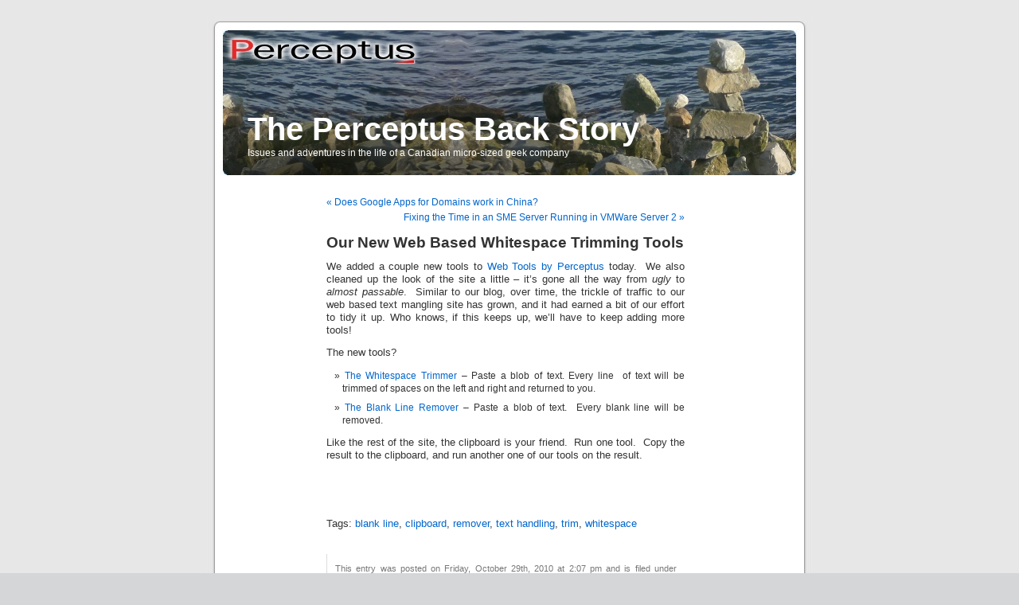

--- FILE ---
content_type: text/html; charset=UTF-8
request_url: https://blog.perceptus.ca/2010/10/29/our-new-web-based-whitespace-trimming-tools/
body_size: 20231
content:
<!DOCTYPE html PUBLIC "-//W3C//DTD XHTML 1.0 Transitional//EN" "http://www.w3.org/TR/xhtml1/DTD/xhtml1-transitional.dtd">
<html xmlns="http://www.w3.org/1999/xhtml" lang="en-US">

<head profile="http://gmpg.org/xfn/11">
<meta http-equiv="Content-Type" content="text/html; charset=UTF-8" />

<title>Our New Web Based Whitespace Trimming Tools &laquo;  The Perceptus Back Story</title>

<link rel="stylesheet" href="https://blog.perceptus.ca/wp-content/themes/perceptus/style.css" type="text/css" media="screen" />
<link rel="pingback" href="https://blog.perceptus.ca/xmlrpc.php" />

<style type="text/css" media="screen">

	#page { background: url("https://blog.perceptus.ca/wp-content/themes/perceptus/images/kubrickbgwide.jpg") repeat-y top; border: none; }

</style>

 

<meta name='robots' content='max-image-preview:large' />
<link rel='dns-prefetch' href='//s.w.org' />
<link rel="alternate" type="application/rss+xml" title="The Perceptus Back Story &raquo; Feed" href="https://blog.perceptus.ca/feed/" />
<link rel="alternate" type="application/rss+xml" title="The Perceptus Back Story &raquo; Comments Feed" href="https://blog.perceptus.ca/comments/feed/" />
<link rel="alternate" type="application/rss+xml" title="The Perceptus Back Story &raquo; Our New Web Based Whitespace Trimming Tools Comments Feed" href="https://blog.perceptus.ca/2010/10/29/our-new-web-based-whitespace-trimming-tools/feed/" />
		<!-- This site uses the Google Analytics by MonsterInsights plugin v8.10.0 - Using Analytics tracking - https://www.monsterinsights.com/ -->
							<script
				src="//www.googletagmanager.com/gtag/js?id=UA-20463416-1"  data-cfasync="false" data-wpfc-render="false" type="text/javascript" async></script>
			<script data-cfasync="false" data-wpfc-render="false" type="text/javascript">
				var mi_version = '8.10.0';
				var mi_track_user = true;
				var mi_no_track_reason = '';
				
								var disableStrs = [
															'ga-disable-UA-20463416-1',
									];

				/* Function to detect opted out users */
				function __gtagTrackerIsOptedOut() {
					for (var index = 0; index < disableStrs.length; index++) {
						if (document.cookie.indexOf(disableStrs[index] + '=true') > -1) {
							return true;
						}
					}

					return false;
				}

				/* Disable tracking if the opt-out cookie exists. */
				if (__gtagTrackerIsOptedOut()) {
					for (var index = 0; index < disableStrs.length; index++) {
						window[disableStrs[index]] = true;
					}
				}

				/* Opt-out function */
				function __gtagTrackerOptout() {
					for (var index = 0; index < disableStrs.length; index++) {
						document.cookie = disableStrs[index] + '=true; expires=Thu, 31 Dec 2099 23:59:59 UTC; path=/';
						window[disableStrs[index]] = true;
					}
				}

				if ('undefined' === typeof gaOptout) {
					function gaOptout() {
						__gtagTrackerOptout();
					}
				}
								window.dataLayer = window.dataLayer || [];

				window.MonsterInsightsDualTracker = {
					helpers: {},
					trackers: {},
				};
				if (mi_track_user) {
					function __gtagDataLayer() {
						dataLayer.push(arguments);
					}

					function __gtagTracker(type, name, parameters) {
						if (!parameters) {
							parameters = {};
						}

						if (parameters.send_to) {
							__gtagDataLayer.apply(null, arguments);
							return;
						}

						if (type === 'event') {
							
														parameters.send_to = monsterinsights_frontend.ua;
							__gtagDataLayer(type, name, parameters);
													} else {
							__gtagDataLayer.apply(null, arguments);
						}
					}

					__gtagTracker('js', new Date());
					__gtagTracker('set', {
						'developer_id.dZGIzZG': true,
											});
															__gtagTracker('config', 'UA-20463416-1', {"forceSSL":"true"} );
										window.gtag = __gtagTracker;										(function () {
						/* https://developers.google.com/analytics/devguides/collection/analyticsjs/ */
						/* ga and __gaTracker compatibility shim. */
						var noopfn = function () {
							return null;
						};
						var newtracker = function () {
							return new Tracker();
						};
						var Tracker = function () {
							return null;
						};
						var p = Tracker.prototype;
						p.get = noopfn;
						p.set = noopfn;
						p.send = function () {
							var args = Array.prototype.slice.call(arguments);
							args.unshift('send');
							__gaTracker.apply(null, args);
						};
						var __gaTracker = function () {
							var len = arguments.length;
							if (len === 0) {
								return;
							}
							var f = arguments[len - 1];
							if (typeof f !== 'object' || f === null || typeof f.hitCallback !== 'function') {
								if ('send' === arguments[0]) {
									var hitConverted, hitObject = false, action;
									if ('event' === arguments[1]) {
										if ('undefined' !== typeof arguments[3]) {
											hitObject = {
												'eventAction': arguments[3],
												'eventCategory': arguments[2],
												'eventLabel': arguments[4],
												'value': arguments[5] ? arguments[5] : 1,
											}
										}
									}
									if ('pageview' === arguments[1]) {
										if ('undefined' !== typeof arguments[2]) {
											hitObject = {
												'eventAction': 'page_view',
												'page_path': arguments[2],
											}
										}
									}
									if (typeof arguments[2] === 'object') {
										hitObject = arguments[2];
									}
									if (typeof arguments[5] === 'object') {
										Object.assign(hitObject, arguments[5]);
									}
									if ('undefined' !== typeof arguments[1].hitType) {
										hitObject = arguments[1];
										if ('pageview' === hitObject.hitType) {
											hitObject.eventAction = 'page_view';
										}
									}
									if (hitObject) {
										action = 'timing' === arguments[1].hitType ? 'timing_complete' : hitObject.eventAction;
										hitConverted = mapArgs(hitObject);
										__gtagTracker('event', action, hitConverted);
									}
								}
								return;
							}

							function mapArgs(args) {
								var arg, hit = {};
								var gaMap = {
									'eventCategory': 'event_category',
									'eventAction': 'event_action',
									'eventLabel': 'event_label',
									'eventValue': 'event_value',
									'nonInteraction': 'non_interaction',
									'timingCategory': 'event_category',
									'timingVar': 'name',
									'timingValue': 'value',
									'timingLabel': 'event_label',
									'page': 'page_path',
									'location': 'page_location',
									'title': 'page_title',
								};
								for (arg in args) {
																		if (!(!args.hasOwnProperty(arg) || !gaMap.hasOwnProperty(arg))) {
										hit[gaMap[arg]] = args[arg];
									} else {
										hit[arg] = args[arg];
									}
								}
								return hit;
							}

							try {
								f.hitCallback();
							} catch (ex) {
							}
						};
						__gaTracker.create = newtracker;
						__gaTracker.getByName = newtracker;
						__gaTracker.getAll = function () {
							return [];
						};
						__gaTracker.remove = noopfn;
						__gaTracker.loaded = true;
						window['__gaTracker'] = __gaTracker;
					})();
									} else {
										console.log("");
					(function () {
						function __gtagTracker() {
							return null;
						}

						window['__gtagTracker'] = __gtagTracker;
						window['gtag'] = __gtagTracker;
					})();
									}
			</script>
				<!-- / Google Analytics by MonsterInsights -->
				<script type="text/javascript">
			window._wpemojiSettings = {"baseUrl":"https:\/\/s.w.org\/images\/core\/emoji\/13.1.0\/72x72\/","ext":".png","svgUrl":"https:\/\/s.w.org\/images\/core\/emoji\/13.1.0\/svg\/","svgExt":".svg","source":{"concatemoji":"https:\/\/blog.perceptus.ca\/wp-includes\/js\/wp-emoji-release.min.js?ver=891c22939e6c67cd3b29bd8f1fd93bf7"}};
			!function(e,a,t){var n,r,o,i=a.createElement("canvas"),p=i.getContext&&i.getContext("2d");function s(e,t){var a=String.fromCharCode;p.clearRect(0,0,i.width,i.height),p.fillText(a.apply(this,e),0,0);e=i.toDataURL();return p.clearRect(0,0,i.width,i.height),p.fillText(a.apply(this,t),0,0),e===i.toDataURL()}function c(e){var t=a.createElement("script");t.src=e,t.defer=t.type="text/javascript",a.getElementsByTagName("head")[0].appendChild(t)}for(o=Array("flag","emoji"),t.supports={everything:!0,everythingExceptFlag:!0},r=0;r<o.length;r++)t.supports[o[r]]=function(e){if(!p||!p.fillText)return!1;switch(p.textBaseline="top",p.font="600 32px Arial",e){case"flag":return s([127987,65039,8205,9895,65039],[127987,65039,8203,9895,65039])?!1:!s([55356,56826,55356,56819],[55356,56826,8203,55356,56819])&&!s([55356,57332,56128,56423,56128,56418,56128,56421,56128,56430,56128,56423,56128,56447],[55356,57332,8203,56128,56423,8203,56128,56418,8203,56128,56421,8203,56128,56430,8203,56128,56423,8203,56128,56447]);case"emoji":return!s([10084,65039,8205,55357,56613],[10084,65039,8203,55357,56613])}return!1}(o[r]),t.supports.everything=t.supports.everything&&t.supports[o[r]],"flag"!==o[r]&&(t.supports.everythingExceptFlag=t.supports.everythingExceptFlag&&t.supports[o[r]]);t.supports.everythingExceptFlag=t.supports.everythingExceptFlag&&!t.supports.flag,t.DOMReady=!1,t.readyCallback=function(){t.DOMReady=!0},t.supports.everything||(n=function(){t.readyCallback()},a.addEventListener?(a.addEventListener("DOMContentLoaded",n,!1),e.addEventListener("load",n,!1)):(e.attachEvent("onload",n),a.attachEvent("onreadystatechange",function(){"complete"===a.readyState&&t.readyCallback()})),(n=t.source||{}).concatemoji?c(n.concatemoji):n.wpemoji&&n.twemoji&&(c(n.twemoji),c(n.wpemoji)))}(window,document,window._wpemojiSettings);
		</script>
		<style type="text/css">
img.wp-smiley,
img.emoji {
	display: inline !important;
	border: none !important;
	box-shadow: none !important;
	height: 1em !important;
	width: 1em !important;
	margin: 0 .07em !important;
	vertical-align: -0.1em !important;
	background: none !important;
	padding: 0 !important;
}
</style>
	<link rel='stylesheet' id='wp-block-library-css'  href='https://blog.perceptus.ca/wp-includes/css/dist/block-library/style.min.css?ver=891c22939e6c67cd3b29bd8f1fd93bf7' type='text/css' media='all' />
<script type='text/javascript' src='https://ajax.googleapis.com/ajax/libs/prototype/1.7.1.0/prototype.js?ver=1.7.1' id='prototype-js'></script>
<script type='text/javascript' src='https://ajax.googleapis.com/ajax/libs/scriptaculous/1.9.0/scriptaculous.js?ver=1.9.0' id='scriptaculous-root-js'></script>
<script type='text/javascript' src='https://ajax.googleapis.com/ajax/libs/scriptaculous/1.9.0/effects.js?ver=1.9.0' id='scriptaculous-effects-js'></script>
<script type='text/javascript' src='https://blog.perceptus.ca/wp-content/plugins/lightbox-2/lightbox-resize.js?ver=1.8' id='lightbox-js'></script>
<script type='text/javascript' src='https://blog.perceptus.ca/wp-content/plugins/google-analytics-for-wordpress/assets/js/frontend-gtag.min.js?ver=8.10.0' id='monsterinsights-frontend-script-js'></script>
<script data-cfasync="false" data-wpfc-render="false" type="text/javascript" id='monsterinsights-frontend-script-js-extra'>/* <![CDATA[ */
var monsterinsights_frontend = {"js_events_tracking":"true","download_extensions":"pdf,doc,ppt,xls,zip,docx,pptx,xlsx","inbound_paths":"[]","home_url":"https:\/\/blog.perceptus.ca","hash_tracking":"false","ua":"UA-20463416-1","v4_id":""};/* ]]> */
</script>
<link rel="https://api.w.org/" href="https://blog.perceptus.ca/wp-json/" /><link rel="alternate" type="application/json" href="https://blog.perceptus.ca/wp-json/wp/v2/posts/316" /><link rel="EditURI" type="application/rsd+xml" title="RSD" href="https://blog.perceptus.ca/xmlrpc.php?rsd" />
<link rel="wlwmanifest" type="application/wlwmanifest+xml" href="https://blog.perceptus.ca/wp-includes/wlwmanifest.xml" /> 

<link rel="canonical" href="https://blog.perceptus.ca/2010/10/29/our-new-web-based-whitespace-trimming-tools/" />
<link rel='shortlink' href='https://blog.perceptus.ca/?p=316' />
<link rel="alternate" type="application/json+oembed" href="https://blog.perceptus.ca/wp-json/oembed/1.0/embed?url=https%3A%2F%2Fblog.perceptus.ca%2F2010%2F10%2F29%2Four-new-web-based-whitespace-trimming-tools%2F" />
<link rel="alternate" type="text/xml+oembed" href="https://blog.perceptus.ca/wp-json/oembed/1.0/embed?url=https%3A%2F%2Fblog.perceptus.ca%2F2010%2F10%2F29%2Four-new-web-based-whitespace-trimming-tools%2F&#038;format=xml" />

	<!-- begin lightbox scripts -->
	<script type="text/javascript">
    //<![CDATA[
    document.write('<link rel="stylesheet" href="https://blog.perceptus.ca/wp-content/plugins/lightbox-2/Themes/Black/lightbox.css" type="text/css" media="screen" />');
    //]]>
    </script>
	<!-- end lightbox scripts -->
<style type="text/css">.recent-comment a.comment-link {
	 text-decoration: none;
	 display:block;
	 padding: 8px;
	 border: 1px dashed #e8cdab;
}

.recent-comment a.comment-link:hover {
	 background-color: #f2e7cd;
}

.recent-comment .comment-author-gravatar {
	 float:left;
     margin-right: 10px;
}

.recent-comment .comment-author {
color: black;
	 font-size: 1em;
}

.recent-comment .comment-meta {
	 line-height: 1.2em;
	 text-decoration: none;
}

.recent-comment .comment-date-time {
	 color: #666;
	 font-size: 0.9em;
}

.recent-comment .comment-post-title {
     margin: 25px 0 0.5em 0;
	 text-decoration:none;
	 font-size: 0.9em;
	 font-weight: normal;
	 /* display:block;*/
         width: 100%;
}

.recent-comment .comment-text {
	 font-family: Georgia,"Times New Roman",Times,serif;
	 font-style: italic;
	 font-size: 0.9em;
	 color: #888;
}</style></head>
<body class="post-template-default single single-post postid-316 single-format-standard">
<div id="page">


<div id="header" role="banner">
	<div id="headerimg">
		<h1><a href="https://blog.perceptus.ca/">The Perceptus Back Story</a></h1>
		<div class="description">Issues and adventures in the life of a Canadian micro-sized geek company</div>
	</div>
</div>
<hr />

	<div id="content" class="widecolumn" role="main">

	
		<div class="navigation">
			<div class="alignleft"><a href="https://blog.perceptus.ca/2010/10/26/does-google-apps-for-domains-work-in-china/" rel="prev">&laquo; Does Google Apps for Domains work in China?</a></div>
			<div class="alignright"><a href="https://blog.perceptus.ca/2010/11/08/fixing-the-time-in-an-sme-server-running-in-vmware-server-2/" rel="next">Fixing the Time in an SME Server Running in VMWare Server 2 &raquo;</a></div>
		</div>

		<div class="post-316 post type-post status-publish format-standard hentry category-efficient category-tools category-tools-perceptus tag-blank-line tag-clipboard tag-remover tag-text-handling tag-trim tag-whitespace" id="post-316">
			<h2>Our New Web Based Whitespace Trimming Tools</h2>

			<div class="entry">
				<p>We added a couple new tools to <a title="Web Tools by Perceptus" href="http://tools.perceptus.ca">Web Tools by Perceptus</a> today.  We also cleaned up the look of the site a little &#8211; it&#8217;s gone all the way from <em>ugly</em> to <em>almost passable</em>.  Similar to our blog, over time, the trickle of traffic to our web based text mangling site has grown, and it had earned a bit of our effort to tidy it up. Who knows, if this keeps up, we&#8217;ll have to keep adding more tools!</p>
<p>The new tools?</p>
<ul>
<li><a title="Trim White Space" href="http://tools.perceptus.ca/text-wiz.php?ops=17">The Whitespace Trimmer</a> &#8211; Paste a blob of text. Every line  of text will be trimmed of spaces on the left and right and returned to you.</li>
<li><a title="Blank Line Remover" href="http://tools.perceptus.ca/text-wiz.php?ops=18">The Blank Line Remover</a> &#8211; Paste a blob of text.  Every blank line will be removed.</li>
</ul>
<p>Like the rest of the site, the clipboard is your friend.  Run one tool.  Copy the result to the clipboard, and run another one of our tools on the result.</p>
<p> </p>
<p> </p>

								<p>Tags: <a href="https://blog.perceptus.ca/tag/blank-line/" rel="tag">blank line</a>, <a href="https://blog.perceptus.ca/tag/clipboard/" rel="tag">clipboard</a>, <a href="https://blog.perceptus.ca/tag/remover/" rel="tag">remover</a>, <a href="https://blog.perceptus.ca/tag/text-handling/" rel="tag">text handling</a>, <a href="https://blog.perceptus.ca/tag/trim/" rel="tag">trim</a>, <a href="https://blog.perceptus.ca/tag/whitespace/" rel="tag">whitespace</a></p>
				<p class="postmetadata alt">
					<small>
												This entry was posted on Friday, October 29th, 2010 at 2:07 pm and is filed under <a href="https://blog.perceptus.ca/category/efficient/" rel="category tag">efficient</a>, <a href="https://blog.perceptus.ca/category/tools/" rel="category tag">tools</a>, <a href="https://blog.perceptus.ca/category/tools-perceptus/" rel="category tag">tools.perceptus.ca</a>.						You can follow any responses to this entry through the <a href='https://blog.perceptus.ca/2010/10/29/our-new-web-based-whitespace-trimming-tools/feed/'>RSS 2.0</a> feed. 

													You can <a href="#respond">leave a response</a>, or <a href="https://blog.perceptus.ca/2010/10/29/our-new-web-based-whitespace-trimming-tools/trackback/" rel="trackback">trackback</a> from your own site.
						
					</small>
				</p>

			</div>
		</div>

	
<!-- You can start editing here. -->


			<!-- If comments are open, but there are no comments. -->

	 


<h3 id="respond">Leave a Reply</h3>


<form action="https://blog.perceptus.ca/wp-comments-post.php" method="post" id="commentform">


			<div id="comment-user-details">
		
<p><input type="text" name="author" id="author" value="" size="22" tabindex="1" />
<label for="author"><small>Name </small></label></p>

<p><input type="text" name="email" id="email" value="" size="22" tabindex="2" />
<label for="email"><small>Mail (will not be published) </small></label></p>

<p><input type="text" name="url" id="url" value="" size="22" tabindex="3" />
<label for="url"><small>Website</small></label></p>

			</div>


<!--<p><small><strong>XHTML:</strong> You can use these tags: <code>&lt;a href=&quot;&quot; title=&quot;&quot;&gt; &lt;abbr title=&quot;&quot;&gt; &lt;acronym title=&quot;&quot;&gt; &lt;b&gt; &lt;blockquote cite=&quot;&quot;&gt; &lt;cite&gt; &lt;code&gt; &lt;del datetime=&quot;&quot;&gt; &lt;em&gt; &lt;i&gt; &lt;q cite=&quot;&quot;&gt; &lt;s&gt; &lt;strike&gt; &lt;strong&gt; </code></small></p>-->

<p><textarea name="comment" id="comment" cols="100%" rows="10" tabindex="4"></textarea></p>

<p><input name="submit" type="submit" id="submit" tabindex="5" value="Submit Comment" />
<input type="hidden" name="comment_post_ID" value="316" />
</p>
<p style="display: none;"><input type="hidden" id="akismet_comment_nonce" name="akismet_comment_nonce" value="9c664588a2" /></p><p style="display: none !important;" class="akismet-fields-container" data-prefix="ak_"><label>&#916;<textarea name="ak_hp_textarea" cols="45" rows="8" maxlength="100"></textarea></label><input type="hidden" id="ak_js_1" name="ak_js" value="127"/><script>document.getElementById( "ak_js_1" ).setAttribute( "value", ( new Date() ).getTime() );</script></p>
</form>



	
	</div>


<hr />
<div id="footer" role="contentinfo">
<!-- If you'd like to support WordPress, having the "powered by" link somewhere on your blog is the best way; it's our only promotion or advertising. -->
	<p>
		The Perceptus Back Story is proudly powered by <a href="http://wordpress.org/">WordPress</a>		<br /><a href="https://blog.perceptus.ca/feed/">Entries (RSS)</a> and <a href="https://blog.perceptus.ca/comments/feed/">Comments (RSS)</a>.		<!-- 45 queries. 0.101 seconds. -->
	</p>
</div>
</div>

<!-- Gorgeous design by Michael Heilemann - http://binarybonsai.com/kubrick/ -->

		<script type='text/javascript' src='https://blog.perceptus.ca/wp-includes/js/comment-reply.min.js?ver=891c22939e6c67cd3b29bd8f1fd93bf7' id='comment-reply-js'></script>
<script type='text/javascript' src='https://blog.perceptus.ca/wp-includes/js/wp-embed.min.js?ver=891c22939e6c67cd3b29bd8f1fd93bf7' id='wp-embed-js'></script>
<script defer type='text/javascript' src='https://blog.perceptus.ca/wp-content/plugins/akismet/_inc/akismet-frontend.js?ver=1716932335' id='akismet-frontend-js'></script>
</body>
</html>
